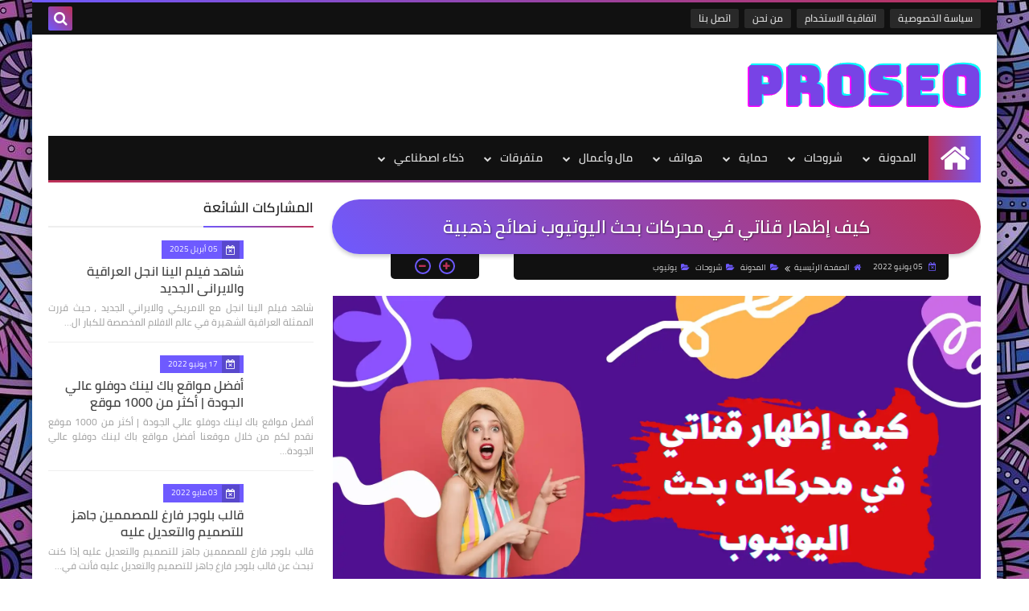

--- FILE ---
content_type: text/html; charset=utf-8
request_url: https://www.google.com/recaptcha/api2/aframe
body_size: 185
content:
<!DOCTYPE HTML><html><head><meta http-equiv="content-type" content="text/html; charset=UTF-8"></head><body><script nonce="jh09i70TN2VCzn42zT5fZQ">/** Anti-fraud and anti-abuse applications only. See google.com/recaptcha */ try{var clients={'sodar':'https://pagead2.googlesyndication.com/pagead/sodar?'};window.addEventListener("message",function(a){try{if(a.source===window.parent){var b=JSON.parse(a.data);var c=clients[b['id']];if(c){var d=document.createElement('img');d.src=c+b['params']+'&rc='+(localStorage.getItem("rc::a")?sessionStorage.getItem("rc::b"):"");window.document.body.appendChild(d);sessionStorage.setItem("rc::e",parseInt(sessionStorage.getItem("rc::e")||0)+1);localStorage.setItem("rc::h",'1769207561839');}}}catch(b){}});window.parent.postMessage("_grecaptcha_ready", "*");}catch(b){}</script></body></html>